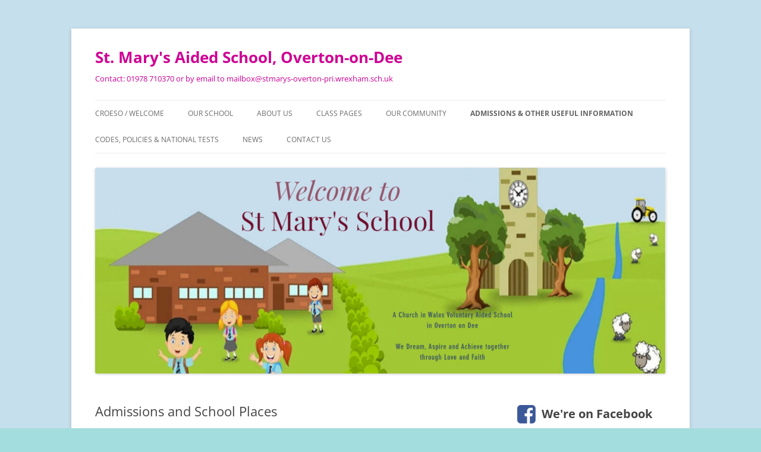

--- FILE ---
content_type: text/html; charset=UTF-8
request_url: https://stmarys-overton-pri.wrexham.sch.uk/nursery-places-september-2021/
body_size: 16546
content:
<!DOCTYPE html> <!--[if IE 7]><html class="ie ie7" lang="en-GB"> <![endif]--> <!--[if IE 8]><html class="ie ie8" lang="en-GB"> <![endif]--> <!--[if !(IE 7) | !(IE 8)  ]><!--><html lang="en-GB"> <!--<![endif]--><link rel="shortcut icon" href="https://stmarys-overton-pri.wrexham.sch.uk/wp-content/themes/childoftwentytwelve/favicon.ico" /><head><meta charset="UTF-8" /><meta name="viewport" content="width=device-width" /><!-- <link media="all" href="https://stmarys-overton-pri.wrexham.sch.uk/wp-content/cache/autoptimize/css/autoptimize_74a97587a0073e1800875cd3ae21f0d2.css" rel="stylesheet"> -->
<link rel="stylesheet" type="text/css" href="//stmarys-overton-pri.wrexham.sch.uk/wp-content/cache/wpfc-minified/6zcwr7mc/fqdis.css" media="all"/><title>Admissions and School Places - St. Mary&#039;s Aided School, Overton-on-Dee</title><link rel="profile" href="http://gmpg.org/xfn/11" /><link rel="pingback" href="https://stmarys-overton-pri.wrexham.sch.uk/xmlrpc.php" /> <!--[if lt IE 9]> <script src="https://stmarys-overton-pri.wrexham.sch.uk/wp-content/themes/twentytwelve/js/html5.js" type="text/javascript"></script> <![endif]--><meta name='robots' content='index, follow, max-image-preview:large, max-snippet:-1, max-video-preview:-1' /><link rel="canonical" href="https://stmarys-overton-pri.wrexham.sch.uk/nursery-places-september-2021/" /><meta property="og:locale" content="en_GB" /><meta property="og:type" content="article" /><meta property="og:title" content="Admissions and School Places - St. Mary&#039;s Aided School, Overton-on-Dee" /><meta property="og:description" content="When and how can I apply? If you would like your child to attend St Mary&#8217;s school in the academic year September 2025 &#8211; August 2026, please contact the school and local authority to find out if places are still available. For the academic year September 2026 &#8211; August 2027, please see the timetable and [&hellip;]" /><meta property="og:url" content="https://stmarys-overton-pri.wrexham.sch.uk/nursery-places-september-2021/" /><meta property="og:site_name" content="St. Mary&#039;s Aided School, Overton-on-Dee" /><meta property="article:publisher" content="https://www.facebook.com/stmarysCiWSchool/" /><meta property="article:modified_time" content="2025-10-17T11:04:10+00:00" /><meta property="og:image" content="https://stmarys-overton-pri.wrexham.sch.uk/wp-content/uploads/2024/01/Screenshot-3273.jpg" /><meta property="og:image:width" content="897" /><meta property="og:image:height" content="601" /><meta property="og:image:type" content="image/jpeg" /><meta name="twitter:card" content="summary_large_image" /><meta name="twitter:label1" content="Estimated reading time" /><meta name="twitter:data1" content="3 minutes" /> <script type="application/ld+json" class="yoast-schema-graph">{"@context":"https://schema.org","@graph":[{"@type":"WebPage","@id":"https://stmarys-overton-pri.wrexham.sch.uk/nursery-places-september-2021/","url":"https://stmarys-overton-pri.wrexham.sch.uk/nursery-places-september-2021/","name":"Admissions and School Places - St. Mary&#039;s Aided School, Overton-on-Dee","isPartOf":{"@id":"https://stmarys-overton-pri.wrexham.sch.uk/#website"},"primaryImageOfPage":{"@id":"https://stmarys-overton-pri.wrexham.sch.uk/nursery-places-september-2021/#primaryimage"},"image":{"@id":"https://stmarys-overton-pri.wrexham.sch.uk/nursery-places-september-2021/#primaryimage"},"thumbnailUrl":"https://stmarys-overton-pri.wrexham.sch.uk/wp-content/uploads/2024/01/Screenshot-3273.jpg","datePublished":"2021-01-18T13:43:39+00:00","dateModified":"2025-10-17T11:04:10+00:00","breadcrumb":{"@id":"https://stmarys-overton-pri.wrexham.sch.uk/nursery-places-september-2021/#breadcrumb"},"inLanguage":"en-GB","potentialAction":[{"@type":"ReadAction","target":["https://stmarys-overton-pri.wrexham.sch.uk/nursery-places-september-2021/"]}]},{"@type":"ImageObject","inLanguage":"en-GB","@id":"https://stmarys-overton-pri.wrexham.sch.uk/nursery-places-september-2021/#primaryimage","url":"https://stmarys-overton-pri.wrexham.sch.uk/wp-content/uploads/2024/01/Screenshot-3273.jpg","contentUrl":"https://stmarys-overton-pri.wrexham.sch.uk/wp-content/uploads/2024/01/Screenshot-3273.jpg","width":897,"height":601},{"@type":"BreadcrumbList","@id":"https://stmarys-overton-pri.wrexham.sch.uk/nursery-places-september-2021/#breadcrumb","itemListElement":[{"@type":"ListItem","position":1,"name":"Home","item":"https://stmarys-overton-pri.wrexham.sch.uk/"},{"@type":"ListItem","position":2,"name":"Admissions and School Places"}]},{"@type":"WebSite","@id":"https://stmarys-overton-pri.wrexham.sch.uk/#website","url":"https://stmarys-overton-pri.wrexham.sch.uk/","name":"St. Mary's Aided School, Overton-on-Dee","description":"Contact: 01978 710370 or by email to mailbox@stmarys-overton-pri.wrexham.sch.uk","publisher":{"@id":"https://stmarys-overton-pri.wrexham.sch.uk/#organization"},"potentialAction":[{"@type":"SearchAction","target":{"@type":"EntryPoint","urlTemplate":"https://stmarys-overton-pri.wrexham.sch.uk/?s={search_term_string}"},"query-input":{"@type":"PropertyValueSpecification","valueRequired":true,"valueName":"search_term_string"}}],"inLanguage":"en-GB"},{"@type":"Organization","@id":"https://stmarys-overton-pri.wrexham.sch.uk/#organization","name":"St. Mary's Aided School, Overton-on-Dee","url":"https://stmarys-overton-pri.wrexham.sch.uk/","logo":{"@type":"ImageObject","inLanguage":"en-GB","@id":"https://stmarys-overton-pri.wrexham.sch.uk/#/schema/logo/image/","url":"https://stmarys-overton-pri.wrexham.sch.uk/wp-content/uploads/2023/10/logo.jpg","contentUrl":"https://stmarys-overton-pri.wrexham.sch.uk/wp-content/uploads/2023/10/logo.jpg","width":545,"height":545,"caption":"St. Mary's Aided School, Overton-on-Dee"},"image":{"@id":"https://stmarys-overton-pri.wrexham.sch.uk/#/schema/logo/image/"},"sameAs":["https://www.facebook.com/stmarysCiWSchool/"]}]}</script> <link rel='dns-prefetch' href='//maxcdn.bootstrapcdn.com' /><link rel="alternate" type="application/rss+xml" title="St. Mary&#039;s Aided School, Overton-on-Dee &raquo; Feed" href="https://stmarys-overton-pri.wrexham.sch.uk/feed/" /><link rel="alternate" title="oEmbed (JSON)" type="application/json+oembed" href="https://stmarys-overton-pri.wrexham.sch.uk/wp-json/oembed/1.0/embed?url=https%3A%2F%2Fstmarys-overton-pri.wrexham.sch.uk%2Fnursery-places-september-2021%2F" /><link rel="alternate" title="oEmbed (XML)" type="text/xml+oembed" href="https://stmarys-overton-pri.wrexham.sch.uk/wp-json/oembed/1.0/embed?url=https%3A%2F%2Fstmarys-overton-pri.wrexham.sch.uk%2Fnursery-places-september-2021%2F&#038;format=xml" /><style id='core-block-supports-inline-css' type='text/css'>.wp-container-core-buttons-is-layout-16018d1d{justify-content:center;}.wp-container-core-columns-is-layout-9d6595d7{flex-wrap:nowrap;}
/*# sourceURL=core-block-supports-inline-css */</style><link rel='stylesheet' id='sb-font-awesome-css' href='https://maxcdn.bootstrapcdn.com/font-awesome/4.7.0/css/font-awesome.min.css?ver=6.9' type='text/css' media='all' /> <script src='//stmarys-overton-pri.wrexham.sch.uk/wp-content/cache/wpfc-minified/118hm7ps/dr2yr.js' type="text/javascript"></script>
<!-- <script type="text/javascript" src="https://stmarys-overton-pri.wrexham.sch.uk/wp-includes/js/dist/vendor/react.min.js?ver=18.3.1.1" id="react-js"></script> --> <!-- <script type="text/javascript" src="https://stmarys-overton-pri.wrexham.sch.uk/wp-includes/js/dist/vendor/react-jsx-runtime.min.js?ver=18.3.1" id="react-jsx-runtime-js"></script> --> <!-- <script type="text/javascript" src="https://stmarys-overton-pri.wrexham.sch.uk/wp-includes/js/dist/autop.min.js?ver=9fb50649848277dd318d" id="wp-autop-js"></script> --> <!-- <script type="text/javascript" src="https://stmarys-overton-pri.wrexham.sch.uk/wp-includes/js/dist/blob.min.js?ver=9113eed771d446f4a556" id="wp-blob-js"></script> --> <!-- <script type="text/javascript" src="https://stmarys-overton-pri.wrexham.sch.uk/wp-includes/js/dist/block-serialization-default-parser.min.js?ver=14d44daebf663d05d330" id="wp-block-serialization-default-parser-js"></script> --> <!-- <script type="text/javascript" src="https://stmarys-overton-pri.wrexham.sch.uk/wp-includes/js/dist/hooks.min.js?ver=dd5603f07f9220ed27f1" id="wp-hooks-js"></script> --> <!-- <script type="text/javascript" src="https://stmarys-overton-pri.wrexham.sch.uk/wp-includes/js/dist/deprecated.min.js?ver=e1f84915c5e8ae38964c" id="wp-deprecated-js"></script> --> <!-- <script type="text/javascript" src="https://stmarys-overton-pri.wrexham.sch.uk/wp-includes/js/dist/dom.min.js?ver=26edef3be6483da3de2e" id="wp-dom-js"></script> --> <!-- <script type="text/javascript" src="https://stmarys-overton-pri.wrexham.sch.uk/wp-includes/js/dist/vendor/react-dom.min.js?ver=18.3.1.1" id="react-dom-js"></script> --> <!-- <script type="text/javascript" src="https://stmarys-overton-pri.wrexham.sch.uk/wp-includes/js/dist/escape-html.min.js?ver=6561a406d2d232a6fbd2" id="wp-escape-html-js"></script> --> <!-- <script type="text/javascript" src="https://stmarys-overton-pri.wrexham.sch.uk/wp-includes/js/dist/element.min.js?ver=6a582b0c827fa25df3dd" id="wp-element-js"></script> --> <!-- <script type="text/javascript" src="https://stmarys-overton-pri.wrexham.sch.uk/wp-includes/js/dist/is-shallow-equal.min.js?ver=e0f9f1d78d83f5196979" id="wp-is-shallow-equal-js"></script> --> <!-- <script type="text/javascript" src="https://stmarys-overton-pri.wrexham.sch.uk/wp-includes/js/dist/i18n.min.js?ver=c26c3dc7bed366793375" id="wp-i18n-js"></script> --> <script type="text/javascript" id="wp-i18n-js-after">wp.i18n.setLocaleData( { 'text direction\u0004ltr': [ 'ltr' ] } );
//# sourceURL=wp-i18n-js-after</script> <script type="text/javascript" id="wp-keycodes-js-translations">( function( domain, translations ) {
	var localeData = translations.locale_data[ domain ] || translations.locale_data.messages;
	localeData[""].domain = domain;
	wp.i18n.setLocaleData( localeData, domain );
} )( "default", {"translation-revision-date":"2025-12-15 12:18:56+0000","generator":"GlotPress\/4.0.3","domain":"messages","locale_data":{"messages":{"":{"domain":"messages","plural-forms":"nplurals=2; plural=n != 1;","lang":"en_GB"},"Tilde":["Tilde"],"Backtick":["Backtick"],"Period":["Period"],"Comma":["Comma"]}},"comment":{"reference":"wp-includes\/js\/dist\/keycodes.js"}} );
//# sourceURL=wp-keycodes-js-translations</script> <script src='//stmarys-overton-pri.wrexham.sch.uk/wp-content/cache/wpfc-minified/2qaj8221/e82p4.js' type="text/javascript"></script>
<!-- <script type="text/javascript" src="https://stmarys-overton-pri.wrexham.sch.uk/wp-includes/js/dist/keycodes.min.js?ver=34c8fb5e7a594a1c8037" id="wp-keycodes-js"></script> --> <!-- <script type="text/javascript" src="https://stmarys-overton-pri.wrexham.sch.uk/wp-includes/js/dist/priority-queue.min.js?ver=2d59d091223ee9a33838" id="wp-priority-queue-js"></script> --> <!-- <script type="text/javascript" src="https://stmarys-overton-pri.wrexham.sch.uk/wp-includes/js/dist/compose.min.js?ver=7a9b375d8c19cf9d3d9b" id="wp-compose-js"></script> --> <!-- <script type="text/javascript" src="https://stmarys-overton-pri.wrexham.sch.uk/wp-includes/js/dist/private-apis.min.js?ver=4f465748bda624774139" id="wp-private-apis-js"></script> --> <!-- <script type="text/javascript" src="https://stmarys-overton-pri.wrexham.sch.uk/wp-includes/js/dist/redux-routine.min.js?ver=8bb92d45458b29590f53" id="wp-redux-routine-js"></script> --> <!-- <script type="text/javascript" src="https://stmarys-overton-pri.wrexham.sch.uk/wp-includes/js/dist/data.min.js?ver=f940198280891b0b6318" id="wp-data-js"></script> --> <script type="text/javascript" id="wp-data-js-after">( function() {
	var userId = 0;
	var storageKey = "WP_DATA_USER_" + userId;
	wp.data
		.use( wp.data.plugins.persistence, { storageKey: storageKey } );
} )();
//# sourceURL=wp-data-js-after</script> <script src='//stmarys-overton-pri.wrexham.sch.uk/wp-content/cache/wpfc-minified/7jab7yda/e82p4.js' type="text/javascript"></script>
<!-- <script type="text/javascript" src="https://stmarys-overton-pri.wrexham.sch.uk/wp-includes/js/dist/html-entities.min.js?ver=e8b78b18a162491d5e5f" id="wp-html-entities-js"></script> --> <!-- <script type="text/javascript" src="https://stmarys-overton-pri.wrexham.sch.uk/wp-includes/js/dist/dom-ready.min.js?ver=f77871ff7694fffea381" id="wp-dom-ready-js"></script> --> <script type="text/javascript" id="wp-a11y-js-translations">( function( domain, translations ) {
	var localeData = translations.locale_data[ domain ] || translations.locale_data.messages;
	localeData[""].domain = domain;
	wp.i18n.setLocaleData( localeData, domain );
} )( "default", {"translation-revision-date":"2025-12-15 12:18:56+0000","generator":"GlotPress\/4.0.3","domain":"messages","locale_data":{"messages":{"":{"domain":"messages","plural-forms":"nplurals=2; plural=n != 1;","lang":"en_GB"},"Notifications":["Notifications"]}},"comment":{"reference":"wp-includes\/js\/dist\/a11y.js"}} );
//# sourceURL=wp-a11y-js-translations</script> <script src='//stmarys-overton-pri.wrexham.sch.uk/wp-content/cache/wpfc-minified/7xxu1qbs/e82p4.js' type="text/javascript"></script>
<!-- <script type="text/javascript" src="https://stmarys-overton-pri.wrexham.sch.uk/wp-includes/js/dist/a11y.min.js?ver=cb460b4676c94bd228ed" id="wp-a11y-js"></script> --> <script type="text/javascript" id="wp-rich-text-js-translations">( function( domain, translations ) {
	var localeData = translations.locale_data[ domain ] || translations.locale_data.messages;
	localeData[""].domain = domain;
	wp.i18n.setLocaleData( localeData, domain );
} )( "default", {"translation-revision-date":"2025-12-15 12:18:56+0000","generator":"GlotPress\/4.0.3","domain":"messages","locale_data":{"messages":{"":{"domain":"messages","plural-forms":"nplurals=2; plural=n != 1;","lang":"en_GB"},"%s applied.":["%s applied."],"%s removed.":["%s removed."]}},"comment":{"reference":"wp-includes\/js\/dist\/rich-text.js"}} );
//# sourceURL=wp-rich-text-js-translations</script> <script src='//stmarys-overton-pri.wrexham.sch.uk/wp-content/cache/wpfc-minified/g393456/e82p4.js' type="text/javascript"></script>
<!-- <script type="text/javascript" src="https://stmarys-overton-pri.wrexham.sch.uk/wp-includes/js/dist/rich-text.min.js?ver=5bdbb44f3039529e3645" id="wp-rich-text-js"></script> --> <!-- <script type="text/javascript" src="https://stmarys-overton-pri.wrexham.sch.uk/wp-includes/js/dist/shortcode.min.js?ver=0b3174183b858f2df320" id="wp-shortcode-js"></script> --> <!-- <script type="text/javascript" src="https://stmarys-overton-pri.wrexham.sch.uk/wp-includes/js/dist/warning.min.js?ver=d69bc18c456d01c11d5a" id="wp-warning-js"></script> --> <script type="text/javascript" id="wp-blocks-js-translations">( function( domain, translations ) {
	var localeData = translations.locale_data[ domain ] || translations.locale_data.messages;
	localeData[""].domain = domain;
	wp.i18n.setLocaleData( localeData, domain );
} )( "default", {"translation-revision-date":"2025-12-15 12:18:56+0000","generator":"GlotPress\/4.0.3","domain":"messages","locale_data":{"messages":{"":{"domain":"messages","plural-forms":"nplurals=2; plural=n != 1;","lang":"en_GB"},"%1$s Block. Row %2$d":["%1$s Block. Row %2$d"],"Design":["Design"],"%s Block":["%s Block"],"%1$s Block. %2$s":["%1$s Block. %2$s"],"%1$s Block. Column %2$d":["%1$s Block. Column %2$d"],"%1$s Block. Column %2$d. %3$s":["%1$s Block. Column %2$d. %3$s"],"%1$s Block. Row %2$d. %3$s":["%1$s Block. Row %2$d. %3$s"],"Reusable blocks":["Reusable blocks"],"Embeds":["Embeds"],"Text":["Text"],"Widgets":["Widgets"],"Theme":["Theme"],"Media":["Media"]}},"comment":{"reference":"wp-includes\/js\/dist\/blocks.js"}} );
//# sourceURL=wp-blocks-js-translations</script> <script src='//stmarys-overton-pri.wrexham.sch.uk/wp-content/cache/wpfc-minified/lnc9qfur/e82p4.js' type="text/javascript"></script>
<!-- <script type="text/javascript" src="https://stmarys-overton-pri.wrexham.sch.uk/wp-includes/js/dist/blocks.min.js?ver=de131db49fa830bc97da" id="wp-blocks-js"></script> --> <!-- <script type="text/javascript" src="https://stmarys-overton-pri.wrexham.sch.uk/wp-includes/js/jquery/jquery.min.js?ver=3.7.1" id="jquery-core-js"></script> --> <link rel="https://api.w.org/" href="https://stmarys-overton-pri.wrexham.sch.uk/wp-json/" /><link rel="alternate" title="JSON" type="application/json" href="https://stmarys-overton-pri.wrexham.sch.uk/wp-json/wp/v2/pages/6434" /><link rel="EditURI" type="application/rsd+xml" title="RSD" href="https://stmarys-overton-pri.wrexham.sch.uk/xmlrpc.php?rsd" /><meta name="generator" content="WordPress 6.9" /><link rel='shortlink' href='https://stmarys-overton-pri.wrexham.sch.uk/?p=6434' />  <script type="text/javascript">jQuery(function () {

		var mobileOnly = false;
		
		if (mobileOnly) {
			return;
		}

		jQuery.fn.getTitle = function () { // Copy the title of every IMG tag and add it to its parent A so that fancybox can show titles
			var arr = jQuery("a[data-fancybox]");jQuery.each(arr, function() {var title = jQuery(this).children("img").attr("title") || '';var figCaptionHtml = jQuery(this).next("figcaption").html() || '';var processedCaption = figCaptionHtml;if (figCaptionHtml.length && typeof DOMPurify === 'function') {processedCaption = DOMPurify.sanitize(figCaptionHtml, {USE_PROFILES: {html: true}});} else if (figCaptionHtml.length) {processedCaption = jQuery("<div>").text(figCaptionHtml).html();}var newTitle = title;if (processedCaption.length) {newTitle = title.length ? title + " " + processedCaption : processedCaption;}if (newTitle.length) {jQuery(this).attr("title", newTitle);}});		}

		// Supported file extensions

				var thumbnails = jQuery("a:has(img)").not(".nolightbox").not('.envira-gallery-link').not('.ngg-simplelightbox').filter(function () {
			return /\.(jpe?g|png|gif|mp4|webp|bmp|pdf)(\?[^/]*)*$/i.test(jQuery(this).attr('href'))
		});
		

		// Add data-type iframe for links that are not images or videos.
		var iframeLinks = jQuery('.fancyboxforwp').filter(function () {
			return !/\.(jpe?g|png|gif|mp4|webp|bmp|pdf)(\?[^/]*)*$/i.test(jQuery(this).attr('href'))
		}).filter(function () {
			return !/vimeo|youtube/i.test(jQuery(this).attr('href'))
		});
		iframeLinks.attr({"data-type": "iframe"}).getTitle();

				// Gallery All
		thumbnails.addClass("fancyboxforwp").attr("data-fancybox", "gallery").getTitle();
		iframeLinks.attr({"data-fancybox": "gallery"}).getTitle();

		// Gallery type NONE
		
		// Call fancybox and apply it on any link with a rel atribute that starts with "fancybox", with the options set on the admin panel
		jQuery("a.fancyboxforwp").fancyboxforwp({
			loop: false,
			smallBtn: false,
			zoomOpacity: "auto",
			animationEffect: "zoom",
			animationDuration: 500,
			transitionEffect: "slide",
			transitionDuration: "300",
			overlayShow: true,
			overlayOpacity: "0.8",
			titleShow: true,
			titlePosition: "inside",
			keyboard: true,
			showCloseButton: false,
			arrows: true,
			clickContent:false,
			clickSlide: "close",
			mobile: {
				clickContent: function (current, event) {
					return current.type === "image" ? "toggleControls" : false;
				},
				clickSlide: function (current, event) {
					return current.type === "image" ? "close" : "close";
				},
			},
			wheel: false,
			toolbar: true,
			preventCaptionOverlap: true,
			onInit: function() { },			onDeactivate
	: function() { },		beforeClose: function() { },			afterShow: function(instance) { jQuery( ".fancybox-image" ).on("click", function( ){ ( instance.isScaledDown() ) ? instance.scaleToActual() : instance.scaleToFit() }) },				afterClose: function() { },					caption : function( instance, item ) {var title = "";if("undefined" != typeof jQuery(this).context ){var title = jQuery(this).context.title;} else { var title = ("undefined" != typeof jQuery(this).attr("title")) ? jQuery(this).attr("title") : false;}var caption = jQuery(this).data('caption') || '';if ( item.type === 'image' && title.length ) {caption = (caption.length ? caption + '<br />' : '') + '<p class="caption-title">'+jQuery("<div>").text(title).html()+'</p>' ;}if (typeof DOMPurify === "function" && caption.length) { return DOMPurify.sanitize(caption, {USE_PROFILES: {html: true}}); } else { return jQuery("<div>").text(caption).html(); }},
		afterLoad : function( instance, current ) {var captionContent = current.opts.caption || '';var sanitizedCaptionString = '';if (typeof DOMPurify === 'function' && captionContent.length) {sanitizedCaptionString = DOMPurify.sanitize(captionContent, {USE_PROFILES: {html: true}});} else if (captionContent.length) { sanitizedCaptionString = jQuery("<div>").text(captionContent).html();}if (sanitizedCaptionString.length) { current.$content.append(jQuery('<div class=\"fancybox-custom-caption inside-caption\" style=\" position: absolute;left:0;right:0;color:#000;margin:0 auto;bottom:0;text-align:center;background-color:#FFFFFF \"></div>').html(sanitizedCaptionString)); }},
			})
		;

			})</script> <meta name="robots" content="noimageindex"> <script type="text/javascript">//
  function external_links_in_new_windows_loop() {
    if (!document.links) {
      document.links = document.getElementsByTagName('a');
    }
    var change_link = false;
    var force = '';
    var ignore = '';

    for (var t=0; t<document.links.length; t++) {
      var all_links = document.links[t];
      change_link = false;
      
      if(document.links[t].hasAttribute('onClick') == false) {
        // forced if the address starts with http (or also https), but does not link to the current domain
        if(all_links.href.search(/^http/) != -1 && all_links.href.search('stmarys-overton-pri.wrexham.sch.uk') == -1 && all_links.href.search(/^#/) == -1) {
          // console.log('Changed ' + all_links.href);
          change_link = true;
        }
          
        if(force != '' && all_links.href.search(force) != -1) {
          // forced
          // console.log('force ' + all_links.href);
          change_link = true;
        }
        
        if(ignore != '' && all_links.href.search(ignore) != -1) {
          // console.log('ignore ' + all_links.href);
          // ignored
          change_link = false;
        }

        if(change_link == true) {
          // console.log('Changed ' + all_links.href);
          document.links[t].setAttribute('onClick', 'javascript:window.open(\'' + all_links.href.replace(/'/g, '') + '\', \'_blank\', \'noopener\'); return false;');
          document.links[t].removeAttribute('target');
        }
      }
    }
  }
  
  // Load
  function external_links_in_new_windows_load(func)
  {  
    var oldonload = window.onload;
    if (typeof window.onload != 'function'){
      window.onload = func;
    } else {
      window.onload = function(){
        oldonload();
        func();
      }
    }
  }

  external_links_in_new_windows_load(external_links_in_new_windows_loop);
  //</script> <style type="text/css" id="custom-background-css">body.custom-background { background-color: #a4dddd; background-image: url("https://stmarys-overton-pri.wrexham.sch.uk/wp-content/uploads/2023/10/st-m-banner.jpg"); background-position: center top; background-size: cover; background-repeat: no-repeat; background-attachment: scroll; }</style><link rel="icon" href="https://stmarys-overton-pri.wrexham.sch.uk/wp-content/uploads/2023/10/cropped-logo-1-32x32.jpg" sizes="32x32" /><link rel="icon" href="https://stmarys-overton-pri.wrexham.sch.uk/wp-content/uploads/2023/10/cropped-logo-1-192x192.jpg" sizes="192x192" /><link rel="apple-touch-icon" href="https://stmarys-overton-pri.wrexham.sch.uk/wp-content/uploads/2023/10/cropped-logo-1-180x180.jpg" /><meta name="msapplication-TileImage" content="https://stmarys-overton-pri.wrexham.sch.uk/wp-content/uploads/2023/10/cropped-logo-1-270x270.jpg" /></head><body class="wp-singular page-template-default page page-id-6434 custom-background wp-embed-responsive wp-theme-twentytwelve wp-child-theme-childoftwentytwelve custom-font-enabled single-author"><div id="page" class="hfeed site"><header id="masthead" class="site-header" role="banner"><hgroup><h1 class="site-title"><a href="https://stmarys-overton-pri.wrexham.sch.uk/" title="St. Mary&#039;s Aided School, Overton-on-Dee" rel="home">St. Mary&#039;s Aided School, Overton-on-Dee</a></h1><h2 class="site-description">Contact: 01978 710370 or by email to mailbox@stmarys-overton-pri.wrexham.sch.uk</h2></hgroup><nav id="site-navigation" class="main-navigation" role="navigation"> <button class="menu-toggle">Menu</button> <a class="assistive-text" href="#content" title="Skip to content">Skip to content</a><div class="menu-new-main-menu-container"><ul id="menu-new-main-menu" class="nav-menu"><li id="menu-item-7779" class="menu-item menu-item-type-post_type menu-item-object-page menu-item-home menu-item-7779"><a href="https://stmarys-overton-pri.wrexham.sch.uk/">Croeso  /  Welcome</a></li><li id="menu-item-7985" class="menu-item menu-item-type-post_type menu-item-object-page menu-item-has-children menu-item-7985"><a href="https://stmarys-overton-pri.wrexham.sch.uk/our-school/">Our School</a><ul class="sub-menu"><li id="menu-item-7781" class="menu-item menu-item-type-post_type menu-item-object-page menu-item-7781"><a href="https://stmarys-overton-pri.wrexham.sch.uk/our-christian-ethos/">Our Christian Ethos</a></li><li id="menu-item-7780" class="menu-item menu-item-type-post_type menu-item-object-page menu-item-7780"><a href="https://stmarys-overton-pri.wrexham.sch.uk/our-curriculum-vision-and-values-at-st-marys-school/">Our Curriculum Vision and Values</a></li></ul></li><li id="menu-item-7782" class="menu-item menu-item-type-post_type menu-item-object-page menu-item-has-children menu-item-7782"><a href="https://stmarys-overton-pri.wrexham.sch.uk/about-us/">About Us</a><ul class="sub-menu"><li id="menu-item-9036" class="menu-item menu-item-type-post_type menu-item-object-page menu-item-9036"><a href="https://stmarys-overton-pri.wrexham.sch.uk/school-development-plan/">School Development Plan 2025/26</a></li><li id="menu-item-7828" class="menu-item menu-item-type-post_type menu-item-object-page menu-item-7828"><a href="https://stmarys-overton-pri.wrexham.sch.uk/pupil-deprivation-grant-pdg/">Welsh Government Grant Funding</a></li><li id="menu-item-7788" class="menu-item menu-item-type-post_type menu-item-object-page menu-item-has-children menu-item-7788"><a href="https://stmarys-overton-pri.wrexham.sch.uk/about-us/pupil-committees-and-criw-cymraeg/">Pupil Voice &#038; Sports Stars</a><ul class="sub-menu"><li id="menu-item-10400" class="menu-item menu-item-type-post_type menu-item-object-page menu-item-10400"><a href="https://stmarys-overton-pri.wrexham.sch.uk/christian-ethos-council/">Christian Ethos Council</a></li><li id="menu-item-7792" class="menu-item menu-item-type-post_type menu-item-object-page menu-item-7792"><a href="https://stmarys-overton-pri.wrexham.sch.uk/about-us/pupil-committees-and-criw-cymraeg/criw-cymraeg/">Criw Cymraeg</a></li><li id="menu-item-7790" class="menu-item menu-item-type-post_type menu-item-object-page menu-item-7790"><a href="https://stmarys-overton-pri.wrexham.sch.uk/about-us/pupil-committees-and-criw-cymraeg/eco-council/">Eco Council</a></li><li id="menu-item-7789" class="menu-item menu-item-type-post_type menu-item-object-page menu-item-7789"><a href="https://stmarys-overton-pri.wrexham.sch.uk/about-us/pupil-committees-and-criw-cymraeg/school-council/">Student Council</a></li><li id="menu-item-7791" class="menu-item menu-item-type-post_type menu-item-object-page menu-item-7791"><a href="https://stmarys-overton-pri.wrexham.sch.uk/about-us/pupil-committees-and-criw-cymraeg/wellbeing-council/">Wellbeing Committee</a></li><li id="menu-item-8903" class="menu-item menu-item-type-post_type menu-item-object-page menu-item-8903"><a href="https://stmarys-overton-pri.wrexham.sch.uk/sports-stars/">Sports Stars</a></li></ul></li><li id="menu-item-8839" class="menu-item menu-item-type-post_type menu-item-object-page menu-item-has-children menu-item-8839"><a href="https://stmarys-overton-pri.wrexham.sch.uk/meet-the-staff-s2024/">Our Staff</a><ul class="sub-menu"><li id="menu-item-8751" class="menu-item menu-item-type-post_type menu-item-object-page menu-item-8751"><a href="https://stmarys-overton-pri.wrexham.sch.uk/about-us/vacancies/">Vacancies</a></li></ul></li><li id="menu-item-7812" class="menu-item menu-item-type-post_type menu-item-object-page menu-item-has-children menu-item-7812"><a href="https://stmarys-overton-pri.wrexham.sch.uk/about-us/governors/">Governing Body</a><ul class="sub-menu"><li id="menu-item-9909" class="menu-item menu-item-type-post_type menu-item-object-page menu-item-has-children menu-item-9909"><a href="https://stmarys-overton-pri.wrexham.sch.uk/about-us/governors/who-we-are/">Who we are</a><ul class="sub-menu"><li id="menu-item-10160" class="menu-item menu-item-type-post_type menu-item-object-page menu-item-has-children menu-item-10160"><a href="https://stmarys-overton-pri.wrexham.sch.uk/about-us/governors/who-we-are/this-months/">Spotlight on…</a><ul class="sub-menu"><li id="menu-item-10172" class="menu-item menu-item-type-post_type menu-item-object-page menu-item-10172"><a href="https://stmarys-overton-pri.wrexham.sch.uk/previous-spotlights/">Previous Spotlights</a></li></ul></li></ul></li><li id="menu-item-9914" class="menu-item menu-item-type-post_type menu-item-object-page menu-item-has-children menu-item-9914"><a href="https://stmarys-overton-pri.wrexham.sch.uk/about-us/governors/what-we-do/">What we do</a><ul class="sub-menu"><li id="menu-item-9981" class="menu-item menu-item-type-post_type menu-item-object-page menu-item-9981"><a href="https://stmarys-overton-pri.wrexham.sch.uk/about-us/governors/what-we-do/full-governing-body-meeting-autumn-2024/">Full Governing Body Meeting Autumn 2025</a></li><li id="menu-item-9984" class="menu-item menu-item-type-post_type menu-item-object-page menu-item-9984"><a href="https://stmarys-overton-pri.wrexham.sch.uk/about-us/governors/what-we-do/full-governing-body-meeting-spring-2025/">Full Governing Body Meeting Spring 2025</a></li><li id="menu-item-9987" class="menu-item menu-item-type-post_type menu-item-object-page menu-item-9987"><a href="https://stmarys-overton-pri.wrexham.sch.uk/about-us/governors/what-we-do/full-governing-body-meeting-summer-2025/">Full Governing Body Meeting Summer 2025</a></li></ul></li></ul></li><li id="menu-item-7815" class="menu-item menu-item-type-post_type menu-item-object-page menu-item-7815"><a href="https://stmarys-overton-pri.wrexham.sch.uk/community/pta/">Parent Teacher Association</a></li><li id="menu-item-7786" class="menu-item menu-item-type-post_type menu-item-object-page menu-item-7786"><a href="https://stmarys-overton-pri.wrexham.sch.uk/about-us/prospectus/">Awards</a></li></ul></li><li id="menu-item-8853" class="menu-item menu-item-type-post_type menu-item-object-page menu-item-has-children menu-item-8853"><a href="https://stmarys-overton-pri.wrexham.sch.uk/class-pages-september-2024/">Class Pages</a><ul class="sub-menu"><li id="menu-item-8850" class="menu-item menu-item-type-post_type menu-item-object-page menu-item-has-children menu-item-8850"><a href="https://stmarys-overton-pri.wrexham.sch.uk/llyn-bach/">Llyn Bach</a><ul class="sub-menu"><li id="menu-item-10201" class="menu-item menu-item-type-post_type menu-item-object-page menu-item-10201"><a href="https://stmarys-overton-pri.wrexham.sch.uk/llyn-bach/autumn-2025-in-llyn-bach/">Autumn 2025 in Llyn Bach</a></li><li id="menu-item-8987" class="menu-item menu-item-type-post_type menu-item-object-page menu-item-8987"><a href="https://stmarys-overton-pri.wrexham.sch.uk/llyn-bach/autumn-2024-in-llyn-bach/">Autumn 2024 in Llyn Bach</a></li><li id="menu-item-9374" class="menu-item menu-item-type-post_type menu-item-object-page menu-item-9374"><a href="https://stmarys-overton-pri.wrexham.sch.uk/llyn-bach/spring-term-2025-in-llyn-bach/">Spring 2025 in Llyn Bach</a></li><li id="menu-item-9848" class="menu-item menu-item-type-post_type menu-item-object-page menu-item-9848"><a href="https://stmarys-overton-pri.wrexham.sch.uk/llyn-bach/summer-2025-in-llyn-bach/">Summer 2025 in Llyn Bach</a></li></ul></li><li id="menu-item-8847" class="menu-item menu-item-type-post_type menu-item-object-page menu-item-has-children menu-item-8847"><a href="https://stmarys-overton-pri.wrexham.sch.uk/llyn-elsi/">Llyn Elsi</a><ul class="sub-menu"><li id="menu-item-10200" class="menu-item menu-item-type-post_type menu-item-object-page menu-item-10200"><a href="https://stmarys-overton-pri.wrexham.sch.uk/llyn-elsi/autumn-2025-in-llyn-elsi/">Autumn 2025 in Llyn Elsi</a></li><li id="menu-item-8984" class="menu-item menu-item-type-post_type menu-item-object-page menu-item-8984"><a href="https://stmarys-overton-pri.wrexham.sch.uk/llyn-elsi/autumn-2024-in-llyn-elsi/">Autumn 2024 in Llyn Elsi</a></li><li id="menu-item-9373" class="menu-item menu-item-type-post_type menu-item-object-page menu-item-9373"><a href="https://stmarys-overton-pri.wrexham.sch.uk/llyn-elsi/spring-term-2025-in-llyn-elsi/">Spring 2025 in Llyn Elsi</a></li><li id="menu-item-9847" class="menu-item menu-item-type-post_type menu-item-object-page menu-item-9847"><a href="https://stmarys-overton-pri.wrexham.sch.uk/llyn-elsi/summer-2025-in-llyn-elsi/">Summer 2025 in Llyn Elsi</a></li></ul></li><li id="menu-item-8849" class="menu-item menu-item-type-post_type menu-item-object-page menu-item-has-children menu-item-8849"><a href="https://stmarys-overton-pri.wrexham.sch.uk/llyn-brenig/">Llyn Brenig</a><ul class="sub-menu"><li id="menu-item-10199" class="menu-item menu-item-type-post_type menu-item-object-page menu-item-10199"><a href="https://stmarys-overton-pri.wrexham.sch.uk/llyn-brenig/autumn-2025-in-llyn-brenig/">Autumn 2025 in Llyn Brenig</a></li><li id="menu-item-8986" class="menu-item menu-item-type-post_type menu-item-object-page menu-item-8986"><a href="https://stmarys-overton-pri.wrexham.sch.uk/llyn-brenig/autumn-term-in-llyn-brenig/">Autumn 2024 in Llyn Brenig</a></li><li id="menu-item-9372" class="menu-item menu-item-type-post_type menu-item-object-page menu-item-9372"><a href="https://stmarys-overton-pri.wrexham.sch.uk/llyn-brenig/spring-term-2025-in-llyn-brenig/">Spring 2025 in Llyn Brenig</a></li><li id="menu-item-9846" class="menu-item menu-item-type-post_type menu-item-object-page menu-item-9846"><a href="https://stmarys-overton-pri.wrexham.sch.uk/llyn-brenig/summer-2025-in-llyn-brenig/">Summer 2025 in Llyn Brenig</a></li></ul></li><li id="menu-item-8851" class="menu-item menu-item-type-post_type menu-item-object-page menu-item-has-children menu-item-8851"><a href="https://stmarys-overton-pri.wrexham.sch.uk/llyn-alwen/">Llyn Alwen</a><ul class="sub-menu"><li id="menu-item-10198" class="menu-item menu-item-type-post_type menu-item-object-page menu-item-10198"><a href="https://stmarys-overton-pri.wrexham.sch.uk/llyn-alwen/autumn-2025-in-llyn-alwen/">Autumn 2025 in Llyn Alwen</a></li><li id="menu-item-8962" class="menu-item menu-item-type-post_type menu-item-object-page menu-item-8962"><a href="https://stmarys-overton-pri.wrexham.sch.uk/llyn-alwen/autumn-2024-in-llyn-alwen/">Autumn 2024 in Llyn Alwen</a></li><li id="menu-item-9371" class="menu-item menu-item-type-post_type menu-item-object-page menu-item-9371"><a href="https://stmarys-overton-pri.wrexham.sch.uk/llyn-alwen/spring-term-2025-in-llyn-alwen/">Spring 2025 in Llyn Alwen</a></li><li id="menu-item-9845" class="menu-item menu-item-type-post_type menu-item-object-page menu-item-9845"><a href="https://stmarys-overton-pri.wrexham.sch.uk/llyn-alwen/summer-2025-in-llyn-alwen/">Summer 2025 in Llyn Alwen</a></li></ul></li><li id="menu-item-8846" class="menu-item menu-item-type-post_type menu-item-object-page menu-item-has-children menu-item-8846"><a href="https://stmarys-overton-pri.wrexham.sch.uk/llyn-ogwen/">Llyn Ogwen</a><ul class="sub-menu"><li id="menu-item-10197" class="menu-item menu-item-type-post_type menu-item-object-page menu-item-10197"><a href="https://stmarys-overton-pri.wrexham.sch.uk/llyn-ogwen/autumn-2025-in-llyn-ogwen/">Autumn 2025 in Llyn Ogwen</a></li><li id="menu-item-8983" class="menu-item menu-item-type-post_type menu-item-object-page menu-item-8983"><a href="https://stmarys-overton-pri.wrexham.sch.uk/llyn-ogwen/autumn-2024-in-llyn-ogwen/">Autumn 2024 in Llyn Ogwen</a></li><li id="menu-item-9370" class="menu-item menu-item-type-post_type menu-item-object-page menu-item-9370"><a href="https://stmarys-overton-pri.wrexham.sch.uk/llyn-ogwen/spring-term-2025-in-llyn-ogwen/">Spring 2025 in Llyn Ogwen</a></li><li id="menu-item-9844" class="menu-item menu-item-type-post_type menu-item-object-page menu-item-9844"><a href="https://stmarys-overton-pri.wrexham.sch.uk/llyn-ogwen/summer-2025-in-llyn-ogwen/">Summer 2025 in Llyn Ogwen</a></li></ul></li><li id="menu-item-8848" class="menu-item menu-item-type-post_type menu-item-object-page menu-item-has-children menu-item-8848"><a href="https://stmarys-overton-pri.wrexham.sch.uk/llyn-cau/">Llyn Cau</a><ul class="sub-menu"><li id="menu-item-10196" class="menu-item menu-item-type-post_type menu-item-object-page menu-item-10196"><a href="https://stmarys-overton-pri.wrexham.sch.uk/llyn-cau/autumn-2025-in-llyn-cau/">Autumn 2025 in Llyn Cau</a></li><li id="menu-item-8985" class="menu-item menu-item-type-post_type menu-item-object-page menu-item-8985"><a href="https://stmarys-overton-pri.wrexham.sch.uk/llyn-cau/autumn-2024-in-llyn-cau/">Autumn 2024 in Llyn Cau</a></li><li id="menu-item-9375" class="menu-item menu-item-type-post_type menu-item-object-page menu-item-9375"><a href="https://stmarys-overton-pri.wrexham.sch.uk/llyn-cau/spring-term-2025-in-llyn-cau/">Spring 2025 in Llyn Cau</a></li><li id="menu-item-9843" class="menu-item menu-item-type-post_type menu-item-object-page menu-item-9843"><a href="https://stmarys-overton-pri.wrexham.sch.uk/llyn-cau/summer-2025-in-llyn-cau/">Summer 2025 in Llyn Cau</a></li></ul></li><li id="menu-item-8852" class="menu-item menu-item-type-post_type menu-item-object-page menu-item-has-children menu-item-8852"><a href="https://stmarys-overton-pri.wrexham.sch.uk/llyn-tegid/">Llyn Tegid</a><ul class="sub-menu"><li id="menu-item-10195" class="menu-item menu-item-type-post_type menu-item-object-page menu-item-10195"><a href="https://stmarys-overton-pri.wrexham.sch.uk/llyn-tegid/autumn-2025-in-llyn-tegid/">Autumn 2025 in Llyn Tegid</a></li><li id="menu-item-8988" class="menu-item menu-item-type-post_type menu-item-object-page menu-item-8988"><a href="https://stmarys-overton-pri.wrexham.sch.uk/llyn-tegid/autumn-2024-in-llyn-tegid/">Autumn 2024 in Llyn Tegid</a></li><li id="menu-item-9369" class="menu-item menu-item-type-post_type menu-item-object-page menu-item-9369"><a href="https://stmarys-overton-pri.wrexham.sch.uk/llyn-tegid/spring-term-2025-in-llyn-tegid/">Spring 2025 in Llyn Tegid</a></li><li id="menu-item-9842" class="menu-item menu-item-type-post_type menu-item-object-page menu-item-9842"><a href="https://stmarys-overton-pri.wrexham.sch.uk/llyn-tegid/summer-2025-in-llyn-tegid/">Summer 2025 in Llyn Tegid</a></li></ul></li></ul></li><li id="menu-item-7784" class="menu-item menu-item-type-post_type menu-item-object-page menu-item-has-children menu-item-7784"><a href="https://stmarys-overton-pri.wrexham.sch.uk/community/">Our Community</a><ul class="sub-menu"><li id="menu-item-7814" class="menu-item menu-item-type-post_type menu-item-object-page menu-item-7814"><a href="https://stmarys-overton-pri.wrexham.sch.uk/community/overton-playcentre/">Overton Playcentre</a></li><li id="menu-item-7816" class="menu-item menu-item-type-post_type menu-item-object-page menu-item-7816"><a href="https://stmarys-overton-pri.wrexham.sch.uk/community/church/">Diocese</a></li></ul></li><li id="menu-item-7817" class="menu-item menu-item-type-post_type menu-item-object-page current-menu-ancestor current-menu-parent current_page_parent current_page_ancestor menu-item-has-children menu-item-7817"><a href="https://stmarys-overton-pri.wrexham.sch.uk/parents/">Admissions &#038; Other Useful Information</a><ul class="sub-menu"><li id="menu-item-7824" class="menu-item menu-item-type-post_type menu-item-object-page current-menu-item page_item page-item-6434 current_page_item menu-item-7824"><a href="https://stmarys-overton-pri.wrexham.sch.uk/nursery-places-september-2021/" aria-current="page">Admissions and School Places</a></li><li id="menu-item-8817" class="menu-item menu-item-type-post_type menu-item-object-page menu-item-has-children menu-item-8817"><a href="https://stmarys-overton-pri.wrexham.sch.uk/term-dates/">Term Dates</a><ul class="sub-menu"><li id="menu-item-8741" class="menu-item menu-item-type-post_type menu-item-object-page menu-item-8741"><a href="https://stmarys-overton-pri.wrexham.sch.uk/parents/calendar-2/">What’s planned this term?</a></li></ul></li><li id="menu-item-7826" class="menu-item menu-item-type-post_type menu-item-object-page menu-item-7826"><a href="https://stmarys-overton-pri.wrexham.sch.uk/school-meals/">School Meals</a></li><li id="menu-item-7820" class="menu-item menu-item-type-post_type menu-item-object-page menu-item-7820"><a href="https://stmarys-overton-pri.wrexham.sch.uk/parents/uniform/">School Uniform</a></li><li id="menu-item-7970" class="menu-item menu-item-type-post_type menu-item-object-page menu-item-has-children menu-item-7970"><a href="https://stmarys-overton-pri.wrexham.sch.uk/forest-school-overview/">Forest School</a><ul class="sub-menu"><li id="menu-item-7809" class="menu-item menu-item-type-post_type menu-item-object-page menu-item-7809"><a href="https://stmarys-overton-pri.wrexham.sch.uk/class-pages/forest-school-foundation-phase/">Forest School Provision for Younger Pupils</a></li><li id="menu-item-7810" class="menu-item menu-item-type-post_type menu-item-object-page menu-item-7810"><a href="https://stmarys-overton-pri.wrexham.sch.uk/about-us/forest-council/introducing-forest-school-provision/">Forest School Provision for Older Pupils</a></li><li id="menu-item-7794" class="menu-item menu-item-type-post_type menu-item-object-page menu-item-7794"><a href="https://stmarys-overton-pri.wrexham.sch.uk/about-us/forest-council/forest-school-documents/">Forest School Documents</a></li></ul></li><li id="menu-item-7819" class="menu-item menu-item-type-post_type menu-item-object-page menu-item-7819"><a href="https://stmarys-overton-pri.wrexham.sch.uk/parents/beforeafter-clubs/">Out of Hours Club</a></li><li id="menu-item-7821" class="menu-item menu-item-type-post_type menu-item-object-page menu-item-7821"><a href="https://stmarys-overton-pri.wrexham.sch.uk/parents/holiday-form/">Holidays during term time</a></li><li id="menu-item-7829" class="menu-item menu-item-type-post_type menu-item-object-page menu-item-7829"><a href="https://stmarys-overton-pri.wrexham.sch.uk/links/">Links</a></li></ul></li><li id="menu-item-7927" class="menu-item menu-item-type-post_type menu-item-object-page menu-item-has-children menu-item-7927"><a href="https://stmarys-overton-pri.wrexham.sch.uk/additional-information/">Codes, Policies &amp; National Tests</a><ul class="sub-menu"><li id="menu-item-7822" class="menu-item menu-item-type-post_type menu-item-object-page menu-item-7822"><a href="https://stmarys-overton-pri.wrexham.sch.uk/parents/additional-learning-needs-transformation/">Additional Learning Needs (ALN) Code 2021</a></li><li id="menu-item-7823" class="menu-item menu-item-type-post_type menu-item-object-page menu-item-7823"><a href="https://stmarys-overton-pri.wrexham.sch.uk/parents/healthy-school-update/">Healthy School and development of Relationships and Sexuality Education (RSE) scheme of work</a></li><li id="menu-item-7827" class="menu-item menu-item-type-post_type menu-item-object-page menu-item-7827"><a href="https://stmarys-overton-pri.wrexham.sch.uk/parents/policies/">Policies</a></li><li id="menu-item-7830" class="menu-item menu-item-type-post_type menu-item-object-page menu-item-7830"><a href="https://stmarys-overton-pri.wrexham.sch.uk/parents/national-reading-and-numeracy-tests/">National Reading and Numeracy Tests</a></li></ul></li><li id="menu-item-7825" class="menu-item menu-item-type-post_type menu-item-object-page menu-item-7825"><a href="https://stmarys-overton-pri.wrexham.sch.uk/news/">News</a></li><li id="menu-item-7785" class="menu-item menu-item-type-post_type menu-item-object-page menu-item-7785"><a href="https://stmarys-overton-pri.wrexham.sch.uk/about-us/contact-us/">Contact Us</a></li></ul></div></nav> <a href="https://stmarys-overton-pri.wrexham.sch.uk/"><img src="https://stmarys-overton-pri.wrexham.sch.uk/wp-content/uploads/2023/10/school-homepage.jpg" class="header-image" width="1200" height="433" alt="" /></a></header><div id="main" class="wrapper"><div id="primary" class="site-content"><div id="content" role="main"><article id="post-6434" class="post-6434 page type-page status-publish hentry"><header class="entry-header"><h1 class="entry-title">Admissions and School Places</h1></header><div class="entry-content"><div class="wp-block-columns is-layout-flex wp-container-core-columns-is-layout-9d6595d7 wp-block-columns-is-layout-flex"><div class="wp-block-column is-layout-flow wp-block-column-is-layout-flow"><div class="wp-block-columns is-layout-flex wp-container-core-columns-is-layout-9d6595d7 wp-block-columns-is-layout-flex"><div class="wp-block-column is-layout-flow wp-block-column-is-layout-flow"><div class="wp-block-cover is-light" style="min-height:188px;aspect-ratio:unset;"><img fetchpriority="high" decoding="async" width="897" height="601" class="wp-block-cover__image-background wp-image-7933" alt="" src="https://stmarys-overton-pri.wrexham.sch.uk/wp-content/uploads/2024/01/Screenshot-3273.jpg" data-object-fit="cover" srcset="https://stmarys-overton-pri.wrexham.sch.uk/wp-content/uploads/2024/01/Screenshot-3273.jpg 897w, https://stmarys-overton-pri.wrexham.sch.uk/wp-content/uploads/2024/01/Screenshot-3273-300x201.jpg 300w, https://stmarys-overton-pri.wrexham.sch.uk/wp-content/uploads/2024/01/Screenshot-3273-600x402.jpg 600w, https://stmarys-overton-pri.wrexham.sch.uk/wp-content/uploads/2024/01/Screenshot-3273-150x101.jpg 150w, https://stmarys-overton-pri.wrexham.sch.uk/wp-content/uploads/2024/01/Screenshot-3273-768x515.jpg 768w, https://stmarys-overton-pri.wrexham.sch.uk/wp-content/uploads/2024/01/Screenshot-3273-624x418.jpg 624w" sizes="(max-width: 897px) 100vw, 897px" /><span aria-hidden="true" class="wp-block-cover__background has-white-background-color has-background-dim-20 has-background-dim"></span><div class="wp-block-cover__inner-container is-layout-constrained wp-block-cover-is-layout-constrained"><div class="wp-block-buttons is-content-justification-center is-layout-flex wp-container-core-buttons-is-layout-16018d1d wp-block-buttons-is-layout-flex"><div class="wp-block-button has-custom-width wp-block-button__width-100 is-style-outline is-style-outline--1"><a class="wp-block-button__link has-blue-color has-white-background-color has-text-color has-background has-link-color has-small-font-size has-custom-font-size wp-element-button" href="https://acrobat.adobe.com/id/urn:aaid:sc:EU:496d1213-fd3f-473d-aaf9-5f12d3155e3e">Admissions Policy</a></div></div></div></div></div><div class="wp-block-column is-layout-flow wp-block-column-is-layout-flow"><div class="wp-block-cover is-light" style="min-height:187px;aspect-ratio:unset;"><img decoding="async" width="415" height="574" class="wp-block-cover__image-background wp-image-7716" alt="" src="https://stmarys-overton-pri.wrexham.sch.uk/wp-content/uploads/2023/12/Screenshot-3253.png" data-object-fit="cover" srcset="https://stmarys-overton-pri.wrexham.sch.uk/wp-content/uploads/2023/12/Screenshot-3253.png 415w, https://stmarys-overton-pri.wrexham.sch.uk/wp-content/uploads/2023/12/Screenshot-3253-217x300.png 217w, https://stmarys-overton-pri.wrexham.sch.uk/wp-content/uploads/2023/12/Screenshot-3253-108x150.png 108w" sizes="(max-width: 415px) 100vw, 415px" /><span aria-hidden="true" class="wp-block-cover__background has-background-dim-10 has-background-dim"></span><div class="wp-block-cover__inner-container is-layout-constrained wp-block-cover-is-layout-constrained"><div class="wp-block-buttons is-layout-flex wp-block-buttons-is-layout-flex"><div class="wp-block-button has-custom-width wp-block-button__width-100 is-style-outline is-style-outline--2"><a class="wp-block-button__link has-blue-color has-white-background-color has-text-color has-background has-link-color has-small-font-size has-custom-font-size wp-element-button" href="https://acrobat.adobe.com/id/urn:aaid:sc:EU:95ee4390-e2b7-452d-8025-c62dc182676e">Our Prospectus </a></div></div></div></div></div><div class="wp-block-column is-layout-flow wp-block-column-is-layout-flow"><div class="wp-block-cover" style="min-height:186px;aspect-ratio:unset;"><img decoding="async" width="600" height="404" class="wp-block-cover__image-background wp-image-7902" alt="" src="https://stmarys-overton-pri.wrexham.sch.uk/wp-content/uploads/2024/01/Screenshot-3264-600x404.jpg" data-object-fit="cover" srcset="https://stmarys-overton-pri.wrexham.sch.uk/wp-content/uploads/2024/01/Screenshot-3264-600x404.jpg 600w, https://stmarys-overton-pri.wrexham.sch.uk/wp-content/uploads/2024/01/Screenshot-3264-300x202.jpg 300w, https://stmarys-overton-pri.wrexham.sch.uk/wp-content/uploads/2024/01/Screenshot-3264-150x101.jpg 150w, https://stmarys-overton-pri.wrexham.sch.uk/wp-content/uploads/2024/01/Screenshot-3264-768x517.jpg 768w, https://stmarys-overton-pri.wrexham.sch.uk/wp-content/uploads/2024/01/Screenshot-3264-624x420.jpg 624w, https://stmarys-overton-pri.wrexham.sch.uk/wp-content/uploads/2024/01/Screenshot-3264.jpg 895w" sizes="(max-width: 600px) 100vw, 600px" /><span aria-hidden="true" class="wp-block-cover__background has-background-dim"></span><div class="wp-block-cover__inner-container is-layout-flow wp-block-cover-is-layout-flow"><div class="wp-block-buttons is-layout-flex wp-block-buttons-is-layout-flex"><div class="wp-block-button has-custom-width wp-block-button__width-100 is-style-fill"><a class="wp-block-button__link has-blue-color has-text-color has-link-color has-small-font-size has-custom-font-size wp-element-button" href="https://acrobat.adobe.com/id/urn:aaid:sc:EU:d5cbe135-f9d2-45a1-b0c1-ea06903e7edc">Timetable for Applications</a></div></div></div></div></div></div></div></div><h2 class="wp-block-heading">When and how can I apply?</h2><p>If you would like your child to attend St Mary&#8217;s school in the academic year September 2025 &#8211; August 2026, please contact the school and local authority to find out if places are still available.</p><p><strong>For the academic year September 2026 &#8211; August 2027, please see the timetable and the information below: </strong></p><div class="wp-block-buttons is-layout-flex wp-block-buttons-is-layout-flex"></div><h2 class="wp-block-heading has-text-align-center"><strong>Nursery </strong>Class</h2><p>Nursery education is offered on the basis of two and a half hour sessions, five times per week, during the school year.</p><p>From January 6th, 2026 you can apply for a nursery school place for your child. Places are open to children who will have reached the age of three by August 31, 2026.</p><p>You can apply online &#8211; this is the quickest and easiest way to apply. You will also get an email letting you know your application has been received.</p><div class="wp-block-buttons is-content-justification-center is-layout-flex wp-container-core-buttons-is-layout-16018d1d wp-block-buttons-is-layout-flex"><div class="wp-block-button has-custom-width wp-block-button__width-50 is-style-outline is-style-outline--3"><a class="wp-block-button__link has-blue-color has-white-background-color has-text-color has-background has-link-color has-custom-font-size wp-element-button" href="https://www.wrexham.gov.uk/service/school-admissions/nursery-school-admissions" style="font-size:15px" target="_blank" rel="noreferrer noopener">Online Nursery Admissions</a></div></div><p></p><p>Alternatively paper applications are available via email: admissions@wrexham.gov uk Please return the completed form to the LA Admissions Officer, Crown Buildings, 31 Chester Street, Wrexham, LL13 8BG.</p><p><strong>The closing date for Nursery applications is February 16th, 2026.</strong> Late applications are dealt with after those received on time, so it is important you meet the deadline. </p><h2 class="wp-block-heading has-text-align-center"><strong>Reception Class</strong></h2><p>From September 22nd, 2025 you can apply for a reception school place for your child. Places are open to children who will have reached the age of four by August 31, 2026.</p><p>You can apply online&nbsp;&#8211; this is the quickest and easiest way to apply. You will also get an email letting you know your application has been received.</p><div class="wp-block-buttons is-content-justification-center is-layout-flex wp-container-core-buttons-is-layout-16018d1d wp-block-buttons-is-layout-flex"><div class="wp-block-button has-custom-width wp-block-button__width-50 is-style-outline is-style-outline--4"><a class="wp-block-button__link has-blue-color has-white-background-color has-text-color has-background has-link-color has-custom-font-size wp-element-button" href="https://www.wrexham.gov.uk/service/school-admissions/reception-admissions" style="font-size:15px" target="_blank" rel="noreferrer noopener">Online Reception Admissions</a></div></div><p></p><p>Alternatively paper applications are available via email: admissions@wrexham.gov.uk Please return the completed form to the LA Admissions Officer, Crown Buildings, 31 Chester Street, Wrexham, LL13 8BG.</p><p><strong>The closing date for Reception applications is November 17th, 2025. </strong>Late applications are dealt with after those received on time, so it is important you meet the deadline. </p><div class="wp-block-columns is-layout-flex wp-container-core-columns-is-layout-9d6595d7 wp-block-columns-is-layout-flex"><div class="wp-block-column is-layout-flow wp-block-column-is-layout-flow" style="flex-basis:66.66%"><p></p><p><strong>Please note:&nbsp;In cases of class oversubscription, completion of a CiW Supplementary Form</strong> <strong>may be required</strong>, <strong>as well as completing your online (or paper) application. Please contact us directly at St. Mary&#8217;s if you have any questions regarding this.&nbsp;&nbsp;</strong></p></div><div class="wp-block-column is-layout-flow wp-block-column-is-layout-flow" style="flex-basis:33.33%"><p></p><div class="wp-block-cover aligncenter is-light" style="min-height:170px;aspect-ratio:unset;"><img loading="lazy" decoding="async" width="150" height="226" class="wp-block-cover__image-background wp-image-501" alt="" src="https://stmarys-overton-pri.wrexham.sch.uk/wp-content/uploads/2013/02/Church-Logo-1.jpg" data-object-fit="cover"/><span aria-hidden="true" class="wp-block-cover__background has-white-background-color has-background-dim-30 has-background-dim"></span><div class="wp-block-cover__inner-container is-layout-constrained wp-block-cover-is-layout-constrained"><div class="wp-block-buttons is-layout-flex wp-block-buttons-is-layout-flex"><div class="wp-block-button has-custom-width wp-block-button__width-100 is-style-outline is-style-outline--5"><a class="wp-block-button__link has-blue-color has-white-background-color has-text-color has-background has-link-color has-custom-font-size wp-element-button" href="https://www.wrexham.gov.uk/sites/default/files/2023-04/supplementary-information-form.pdf" style="font-size:15px" target="_blank" rel="noreferrer noopener">CiW Supplementary form</a></div></div></div></div></div></div><h5 class="wp-block-heading"></h5><h2 class="wp-block-heading has-text-align-center"><strong>Secondary School Admissions</strong></h2><p>From September 1st, 2025 you can apply for a secondary school place for your child. Places are open to children who will have reached the age of 11 by August 31, 2026</p><p>You can apply online &#8211; this is the quickest and easiest way to apply. You will also get an email letting you know your application has been received.</p><div class="wp-block-buttons is-content-justification-center is-layout-flex wp-container-core-buttons-is-layout-16018d1d wp-block-buttons-is-layout-flex"><div class="wp-block-button has-custom-width wp-block-button__width-50 is-style-outline is-style-outline--6"><a class="wp-block-button__link has-blue-color has-white-background-color has-text-color has-background has-link-color has-custom-font-size wp-element-button" href="https://nwc.cloud.servelec-synergy.com/Wrexham/live/SynergyWeb/" style="font-size:15px" target="_blank" rel="noreferrer noopener">Online Secondary Admissions</a></div></div><p></p><p>Alternatively paper applications are available via email: admissions@wrexham.gov.uk  Please return the completed form to the LA Admissions Officer, Crown Buildings, 31 Chester Street, Wrexham, LL13 8BG.</p><p><strong>The closing date for Secondary School applications is November 3rd, 2025.</strong></p><p></p><p></p><p></p><p></p></div><footer class="entry-meta"></footer></article></div></div><div id="secondary" class="widget-area" role="complementary"><aside id="custom_html-2" class="widget_text widget widget_custom_html"><div class="textwidget custom-html-widget"><div class="cff-wrapper"><h3 class="cff-header  cff-outside"  style="font-size:20px;" > <span class="fa fab fa-facebook-square"  style="color:#3b5998;font-size:36px;"  aria-hidden="true"></span> <span class="header-text">We're on Facebook</span></h3><div class="cff-wrapper-ctn " ><div id="cff"  class="cff cff-list-container  cff-default-styles  cff-mob-cols-1 cff-tab-cols-1"   style="width:100%;"   data-char="400"  data-nummobile="1" data-pag-num="3" ><div class="cff-posts-wrap"><div id="cff_101096938093824_1334651332010678" class="cff-item cff-photo-post author-st-mary-s-ciw-school-overton"  style="border-bottom: 1px solid #ddd;"><div class="cff-author"><div class="cff-author-text"><div class="cff-page-name cff-author-date" > <a href="https://facebook.com/101096938093824" target="_blank" rel="nofollow noopener" >St. Mary's CiW School, Overton</a> <span class="cff-story"> </span></div><p class="cff-date" > 1 week ago</p></div><div class="cff-author-img " data-avatar="https://scontent-lhr6-1.xx.fbcdn.net/v/t39.30808-1/294543354_436641655144988_4884062877722272808_n.jpg?stp=cp0_dst-jpg_s50x50_tt6&#038;_nc_cat=109&#038;ccb=1-7&#038;_nc_sid=f907e8&#038;_nc_ohc=vXVn4dmlw_IQ7kNvwGx_Izg&#038;_nc_oc=AdkzHJ1uyrWPTmXN50PWbiQrbJv7h1yllg-DawpWUfZZTz4D4WEGCHjsjj9uXH16P84&#038;_nc_zt=24&#038;_nc_ht=scontent-lhr6-1.xx&#038;edm=AKIiGfEEAAAA&#038;_nc_gid=Oq4R66oE7jRKh_adaXONzA&#038;_nc_tpa=Q5bMBQGfj7Pu8LGXbLp-M7eM-uP8voeZ_I7ULV5e4lOGHWZUIREm0z2DwEha-6qfUHz3W99V9ile-yl2IQ&#038;oh=00_AfrE-cgO6UseLHIiBZN5E9yCq7PbJEp4zjTJdxkDceAeNw&#038;oe=696C03C6"> <a href="https://facebook.com/101096938093824" target="_blank" rel="nofollow noopener" ><img src="https://scontent-lhr6-1.xx.fbcdn.net/v/t39.30808-1/294543354_436641655144988_4884062877722272808_n.jpg?stp=cp0_dst-jpg_s50x50_tt6&#038;_nc_cat=109&#038;ccb=1-7&#038;_nc_sid=f907e8&#038;_nc_ohc=vXVn4dmlw_IQ7kNvwGx_Izg&#038;_nc_oc=AdkzHJ1uyrWPTmXN50PWbiQrbJv7h1yllg-DawpWUfZZTz4D4WEGCHjsjj9uXH16P84&#038;_nc_zt=24&#038;_nc_ht=scontent-lhr6-1.xx&#038;edm=AKIiGfEEAAAA&#038;_nc_gid=Oq4R66oE7jRKh_adaXONzA&#038;_nc_tpa=Q5bMBQGfj7Pu8LGXbLp-M7eM-uP8voeZ_I7ULV5e4lOGHWZUIREm0z2DwEha-6qfUHz3W99V9ile-yl2IQ&#038;oh=00_AfrE-cgO6UseLHIiBZN5E9yCq7PbJEp4zjTJdxkDceAeNw&#038;oe=696C03C6" title="St. Mary&#039;s CiW School, Overton" alt="St. Mary&#039;s CiW School, Overton" width=40 height=40 onerror="this.style.display='none'"></a></div></div><div class="cff-post-text" > <span class="cff-text" data-color=""> ➡️Nursery place applications for September 2026 are now open<img class="cff-linebreak" /><img class="cff-linebreak" />If your child has their 3rd birthday before 31st August 2026, then we have part time places available in our amazing early department within our school and are waiting to meet you.<img class="cff-linebreak" /><img class="cff-linebreak" />Want to find out more? Why not pop in for a tour and see what makes our school unique. We have an open afternoon on Monday 19th January from 1.30pm. Contact the school office to arrange your visit or to arrange a mutually convenient date. <img class="cff-linebreak" /><img class="cff-linebreak" />For more information on how to apply, visit ➡️<img class="cff-linebreak" /><img class="cff-linebreak" /><a href="https://www.wrexham.gov.uk/service/school-admissions/nursery-admissions" rel='nofollow noopener noreferrer'>www.wrexham.gov.uk/service/school-admissions/nursery-admissions</a> </span> <span class="cff-expand">... <a href="#" style="color: #"><span class="cff-more">See More</span><span class="cff-less">See Less</span></a></span></div><p class="cff-media-link"> <a href="https://www.facebook.com/photo.php?fbid=1334646048677873&#038;set=a.436641645144989&#038;type=3" target="_blank" style="color: #"> <span style="padding-right: 5px;" class="fa fas fa-picture-o fa-image"></span>Photo </a></p><div class="cff-post-links"> <a class="cff-viewpost-facebook" href="https://www.facebook.com/photo.php?fbid=1334646048677873&#038;set=a.436641645144989&#038;type=3" title="View on Facebook" target="_blank" rel="nofollow noopener" >View on Facebook</a><div class="cff-share-container"> <span class="cff-dot" >&middot;</span> <a class="cff-share-link" href="https://www.facebook.com/sharer/sharer.php?u=https%3A%2F%2Fwww.facebook.com%2Fphoto.php%3Ffbid%3D1334646048677873%26amp%3Bset%3Da.436641645144989%26amp%3Btype%3D3" title="Share" >Share</a><p class="cff-share-tooltip"> <a href="https://www.facebook.com/sharer/sharer.php?u=https%3A%2F%2Fwww.facebook.com%2Fphoto.php%3Ffbid%3D1334646048677873%26amp%3Bset%3Da.436641645144989%26amp%3Btype%3D3" target="_blank" rel="noopener noreferrer" class="cff-facebook-icon"> <span class="fa fab fa-facebook-square" aria-hidden="true"></span> <span class="cff-screenreader">Share on Facebook</span> </a> <a href="https://twitter.com/intent/tweet?text=https%3A%2F%2Fwww.facebook.com%2Fphoto.php%3Ffbid%3D1334646048677873%26amp%3Bset%3Da.436641645144989%26amp%3Btype%3D3" target="_blank" rel="noopener noreferrer" class="cff-twitter-icon"> <span class="fa fab fa-twitter" aria-hidden="true"></span> <span class="cff-screenreader">Share on Twitter</span> </a> <a href="https://www.linkedin.com/shareArticle?mini=true&#038;url=https%3A%2F%2Fwww.facebook.com%2Fphoto.php%3Ffbid%3D1334646048677873%26amp%3Bset%3Da.436641645144989%26amp%3Btype%3D3&#038;title=%09%09%09%E2%9E%A1%EF%B8%8FNursery%20place%20applications%20for%20September%202026%20are%20now%20openIf%20your%20child%20has%20their%203rd%20birthday%20before%2031st%20August%202026%2C%20then%20we%20have%20part%20time%20places%20available%20in%20our%20amazing%20early%20department%20within%20our%20school%20and%20are%20waiting%20to%20meet%20you.Want%20to%20find%20out%20more%3F%20Why%20not%20pop%20in%20for%20a%20tour%20and%20see%20what%20makes%20our%20school%20unique.%20We%20have%20an%20open%20afternoon%20on%20Monday%2019th%20January%20from%201.30pm.%20Contact%20the%20school%20office%20to%20arrange%20your%20visit%20or%20to%20arrange%20a%20mutually%20convenient%20date.%20For%20more%20information%20on%20how%20to%20apply%2C%20visit%20%E2%9E%A1%EF%B8%8Fwww.wrexham.gov.uk%2Fservice%2Fschool-admissions%2Fnursery-admissions%09%09%09%09" target="_blank" rel="noopener noreferrer" class="cff-linkedin-icon"> <span class="fa fab fa-linkedin" aria-hidden="true"></span> <span class="cff-screenreader">Share on Linked In</span> </a> <a href="mailto:?subject=Facebook&#038;body=https%3A%2F%2Fwww.facebook.com%2Fphoto.php%3Ffbid%3D1334646048677873%26amp%3Bset%3Da.436641645144989%26amp%3Btype%3D3%20-%20%0A%0A%09%0A%09%09%E2%9E%A1%EF%B8%8FNursery%20place%20applications%20for%20September%202026%20are%20now%20openIf%20your%20child%20has%20their%203rd%20birthday%20before%2031st%20August%202026%2C%20then%20we%20have%20part%20time%20places%20available%20in%20our%20amazing%20early%20department%20within%20our%20school%20and%20are%20waiting%20to%20meet%20you.Want%20to%20find%20out%20more%3F%20Why%20not%20pop%20in%20for%20a%20tour%20and%20see%20what%20makes%20our%20school%20unique.%20We%20have%20an%20open%20afternoon%20on%20Monday%2019th%20January%20from%201.30pm.%20Contact%20the%20school%20office%20to%20arrange%20your%20visit%20or%20to%20arrange%20a%20mutually%20convenient%20date.%20For%20more%20information%20on%20how%20to%20apply%2C%20visit%20%E2%9E%A1%EF%B8%8Fwww.wrexham.gov.uk%2Fservice%2Fschool-admissions%2Fnursery-admissions%09%09%09%0A%09" target="_blank" rel="noopener noreferrer" class="cff-email-icon"> <span class="fa fab fa-envelope" aria-hidden="true"></span> <span class="cff-screenreader">Share by Email</span> </a></p></div></div></div><div id="cff_101096938093824_1330672212408590" class="cff-item cff-photo-post author-st-mary-s-ciw-school-overton"  style="border-bottom: 1px solid #ddd;"><div class="cff-author"><div class="cff-author-text"><div class="cff-page-name cff-author-date" > <a href="https://facebook.com/101096938093824" target="_blank" rel="nofollow noopener" >St. Mary's CiW School, Overton</a> <span class="cff-story"> </span></div><p class="cff-date" > 2 weeks ago</p></div><div class="cff-author-img " data-avatar="https://scontent-lhr6-1.xx.fbcdn.net/v/t39.30808-1/294543354_436641655144988_4884062877722272808_n.jpg?stp=cp0_dst-jpg_s50x50_tt6&#038;_nc_cat=109&#038;ccb=1-7&#038;_nc_sid=f907e8&#038;_nc_ohc=vXVn4dmlw_IQ7kNvwGx_Izg&#038;_nc_oc=AdkzHJ1uyrWPTmXN50PWbiQrbJv7h1yllg-DawpWUfZZTz4D4WEGCHjsjj9uXH16P84&#038;_nc_zt=24&#038;_nc_ht=scontent-lhr6-1.xx&#038;edm=AKIiGfEEAAAA&#038;_nc_gid=Oq4R66oE7jRKh_adaXONzA&#038;_nc_tpa=Q5bMBQGfj7Pu8LGXbLp-M7eM-uP8voeZ_I7ULV5e4lOGHWZUIREm0z2DwEha-6qfUHz3W99V9ile-yl2IQ&#038;oh=00_AfrE-cgO6UseLHIiBZN5E9yCq7PbJEp4zjTJdxkDceAeNw&#038;oe=696C03C6"> <a href="https://facebook.com/101096938093824" target="_blank" rel="nofollow noopener" ><img src="https://scontent-lhr6-1.xx.fbcdn.net/v/t39.30808-1/294543354_436641655144988_4884062877722272808_n.jpg?stp=cp0_dst-jpg_s50x50_tt6&#038;_nc_cat=109&#038;ccb=1-7&#038;_nc_sid=f907e8&#038;_nc_ohc=vXVn4dmlw_IQ7kNvwGx_Izg&#038;_nc_oc=AdkzHJ1uyrWPTmXN50PWbiQrbJv7h1yllg-DawpWUfZZTz4D4WEGCHjsjj9uXH16P84&#038;_nc_zt=24&#038;_nc_ht=scontent-lhr6-1.xx&#038;edm=AKIiGfEEAAAA&#038;_nc_gid=Oq4R66oE7jRKh_adaXONzA&#038;_nc_tpa=Q5bMBQGfj7Pu8LGXbLp-M7eM-uP8voeZ_I7ULV5e4lOGHWZUIREm0z2DwEha-6qfUHz3W99V9ile-yl2IQ&#038;oh=00_AfrE-cgO6UseLHIiBZN5E9yCq7PbJEp4zjTJdxkDceAeNw&#038;oe=696C03C6" title="St. Mary&#039;s CiW School, Overton" alt="St. Mary&#039;s CiW School, Overton" width=40 height=40 onerror="this.style.display='none'"></a></div></div><div class="cff-post-text" > <span class="cff-text" data-color=""> A little insight into a busy half term well spent at St. Mary’s school in our newsletter. <img class="cff-linebreak" /><img class="cff-linebreak" />We would like to extend a welcome to families who have a child who will celebrate their 3rd birthday on or before 31st August 2026 to join us on Monday 19th January from 1.30pm at our latest open event. <img class="cff-linebreak" />Admissions open on 6th January 2026 online at <a href="https://www.wrexham.gov.uk/service/school-admissions/nursery-admissions" rel='nofollow noopener noreferrer'>www.wrexham.gov.uk/service/school-admissions/nursery-admissions</a><img class="cff-linebreak" /><img class="cff-linebreak" />Please do not hesitate to contact us for more information and we look forward to meeting you.<img class="cff-linebreak" /><img class="cff-linebreak" /><a href="https://facebook.com/108444161499104">The Little Learning Company Limited</a><img class="cff-linebreak" /><a href="https://facebook.com/128010407248384">Dobbies Garden Centre</a><img class="cff-linebreak" /><a href="https://facebook.com/866670533406454">St Mary The Virgin Overton On Dee</a> </span> <span class="cff-expand">... <a href="#" style="color: #"><span class="cff-more">See More</span><span class="cff-less">See Less</span></a></span></div><p class="cff-media-link"> <a href="https://www.facebook.com/photo.php?fbid=1330668792408932&#038;set=a.436641645144989&#038;type=3" target="_blank" style="color: #"> <span style="padding-right: 5px;" class="fa fas fa-picture-o fa-image"></span>Photo </a></p><div class="cff-post-links"> <a class="cff-viewpost-facebook" href="https://www.facebook.com/photo.php?fbid=1330668792408932&#038;set=a.436641645144989&#038;type=3" title="View on Facebook" target="_blank" rel="nofollow noopener" >View on Facebook</a><div class="cff-share-container"> <span class="cff-dot" >&middot;</span> <a class="cff-share-link" href="https://www.facebook.com/sharer/sharer.php?u=https%3A%2F%2Fwww.facebook.com%2Fphoto.php%3Ffbid%3D1330668792408932%26amp%3Bset%3Da.436641645144989%26amp%3Btype%3D3" title="Share" >Share</a><p class="cff-share-tooltip"> <a href="https://www.facebook.com/sharer/sharer.php?u=https%3A%2F%2Fwww.facebook.com%2Fphoto.php%3Ffbid%3D1330668792408932%26amp%3Bset%3Da.436641645144989%26amp%3Btype%3D3" target="_blank" rel="noopener noreferrer" class="cff-facebook-icon"> <span class="fa fab fa-facebook-square" aria-hidden="true"></span> <span class="cff-screenreader">Share on Facebook</span> </a> <a href="https://twitter.com/intent/tweet?text=https%3A%2F%2Fwww.facebook.com%2Fphoto.php%3Ffbid%3D1330668792408932%26amp%3Bset%3Da.436641645144989%26amp%3Btype%3D3" target="_blank" rel="noopener noreferrer" class="cff-twitter-icon"> <span class="fa fab fa-twitter" aria-hidden="true"></span> <span class="cff-screenreader">Share on Twitter</span> </a> <a href="https://www.linkedin.com/shareArticle?mini=true&#038;url=https%3A%2F%2Fwww.facebook.com%2Fphoto.php%3Ffbid%3D1330668792408932%26amp%3Bset%3Da.436641645144989%26amp%3Btype%3D3&#038;title=%09%09%09A%20little%20insight%20into%20a%20busy%20half%20term%20well%20spent%20at%20St.%20Mary%E2%80%99s%20school%20in%20our%20newsletter.%20We%20would%20like%20to%20extend%20a%20welcome%20to%20families%20who%20have%20a%20child%20who%20will%20celebrate%20their%203rd%20birthday%20on%20or%20before%2031st%20August%202026%20to%20join%20us%20on%20Monday%2019th%20January%20from%201.30pm%20at%20our%20latest%20open%20event.%20Admissions%20open%20on%206th%20January%202026%20online%20at%20www.wrexham.gov.uk%2Fservice%2Fschool-admissions%2Fnursery-admissionsPlease%20do%20not%20hesitate%20to%20contact%20us%20for%20more%20information%20and%20we%20look%20forward%20to%20meeting%20you.The%20Little%20Learning%20Company%20LimitedDobbies%20Garden%20CentreSt%20Mary%20The%20Virgin%20Overton%20On%20Dee%09%09%09%09" target="_blank" rel="noopener noreferrer" class="cff-linkedin-icon"> <span class="fa fab fa-linkedin" aria-hidden="true"></span> <span class="cff-screenreader">Share on Linked In</span> </a> <a href="mailto:?subject=Facebook&#038;body=https%3A%2F%2Fwww.facebook.com%2Fphoto.php%3Ffbid%3D1330668792408932%26amp%3Bset%3Da.436641645144989%26amp%3Btype%3D3%20-%20%0A%0A%09%0A%09%09A%20little%20insight%20into%20a%20busy%20half%20term%20well%20spent%20at%20St.%20Mary%E2%80%99s%20school%20in%20our%20newsletter.%20We%20would%20like%20to%20extend%20a%20welcome%20to%20families%20who%20have%20a%20child%20who%20will%20celebrate%20their%203rd%20birthday%20on%20or%20before%2031st%20August%202026%20to%20join%20us%20on%20Monday%2019th%20January%20from%201.30pm%20at%20our%20latest%20open%20event.%20Admissions%20open%20on%206th%20January%202026%20online%20at%20www.wrexham.gov.uk%2Fservice%2Fschool-admissions%2Fnursery-admissionsPlease%20do%20not%20hesitate%20to%20contact%20us%20for%20more%20information%20and%20we%20look%20forward%20to%20meeting%20you.The%20Little%20Learning%20Company%20LimitedDobbies%20Garden%20CentreSt%20Mary%20The%20Virgin%20Overton%20On%20Dee%09%09%09%0A%09" target="_blank" rel="noopener noreferrer" class="cff-email-icon"> <span class="fa fab fa-envelope" aria-hidden="true"></span> <span class="cff-screenreader">Share by Email</span> </a></p></div></div></div><div id="cff_101096938093824_1304564261686052" class="cff-item cff-status-post cff-album author-st-mary-s-ciw-school-overton"  style="border-bottom: 1px solid #ddd;"><div class="cff-author"><div class="cff-author-text"><div class="cff-page-name cff-author-date" > <a href="https://facebook.com/101096938093824" target="_blank" rel="nofollow noopener" >St. Mary's CiW School, Overton</a> <span class="cff-story"> </span></div><p class="cff-date" > 2 months ago</p></div><div class="cff-author-img " data-avatar="https://scontent-lhr6-1.xx.fbcdn.net/v/t39.30808-1/294543354_436641655144988_4884062877722272808_n.jpg?stp=cp0_dst-jpg_s50x50_tt6&#038;_nc_cat=109&#038;ccb=1-7&#038;_nc_sid=f907e8&#038;_nc_ohc=vXVn4dmlw_IQ7kNvwGx_Izg&#038;_nc_oc=AdkzHJ1uyrWPTmXN50PWbiQrbJv7h1yllg-DawpWUfZZTz4D4WEGCHjsjj9uXH16P84&#038;_nc_zt=24&#038;_nc_ht=scontent-lhr6-1.xx&#038;edm=AKIiGfEEAAAA&#038;_nc_gid=Oq4R66oE7jRKh_adaXONzA&#038;_nc_tpa=Q5bMBQGfj7Pu8LGXbLp-M7eM-uP8voeZ_I7ULV5e4lOGHWZUIREm0z2DwEha-6qfUHz3W99V9ile-yl2IQ&#038;oh=00_AfrE-cgO6UseLHIiBZN5E9yCq7PbJEp4zjTJdxkDceAeNw&#038;oe=696C03C6"> <a href="https://facebook.com/101096938093824" target="_blank" rel="nofollow noopener" ><img src="https://scontent-lhr6-1.xx.fbcdn.net/v/t39.30808-1/294543354_436641655144988_4884062877722272808_n.jpg?stp=cp0_dst-jpg_s50x50_tt6&#038;_nc_cat=109&#038;ccb=1-7&#038;_nc_sid=f907e8&#038;_nc_ohc=vXVn4dmlw_IQ7kNvwGx_Izg&#038;_nc_oc=AdkzHJ1uyrWPTmXN50PWbiQrbJv7h1yllg-DawpWUfZZTz4D4WEGCHjsjj9uXH16P84&#038;_nc_zt=24&#038;_nc_ht=scontent-lhr6-1.xx&#038;edm=AKIiGfEEAAAA&#038;_nc_gid=Oq4R66oE7jRKh_adaXONzA&#038;_nc_tpa=Q5bMBQGfj7Pu8LGXbLp-M7eM-uP8voeZ_I7ULV5e4lOGHWZUIREm0z2DwEha-6qfUHz3W99V9ile-yl2IQ&#038;oh=00_AfrE-cgO6UseLHIiBZN5E9yCq7PbJEp4zjTJdxkDceAeNw&#038;oe=696C03C6" title="St. Mary&#039;s CiW School, Overton" alt="St. Mary&#039;s CiW School, Overton" width=40 height=40 onerror="this.style.display='none'"></a></div></div><div class="cff-post-text" > <span class="cff-text" data-color=""> A huge congratulations to our football team who took part in the Utilita Kids Cup at Ysgol Y Grango today. They played brilliantly and narrowly missed out on the quarter-finals by one point!<img class="cff-linebreak" /><img class="cff-linebreak" />Our team went on to play in the friendly rounds and continued to show fantastic skill, spirit and sportsmanship throughout.<img class="cff-linebreak" /><img class="cff-linebreak" />Da iawn pawb, a great day playing with super determination and teamwork. We even had time for a photo with Wrex! ⚽️🌟<img class="cff-linebreak" /><a href="https://facebook.com/11879305287">Wrexham AFC</a> </span> <span class="cff-expand">... <a href="#" style="color: #"><span class="cff-more">See More</span><span class="cff-less">See Less</span></a></span></div><p class="cff-media-link"> <a href="https://www.facebook.com/543758957766590/posts/1304564261686052" target="_blank" style="color: #"> <span style="padding-right: 5px;" class="fa fas fa-picture-o fa-image"></span>Photo </a></p><div class="cff-post-links"> <a class="cff-viewpost-facebook" href="https://www.facebook.com/543758957766590/posts/1304564261686052" title="View on Facebook" target="_blank" rel="nofollow noopener" >View on Facebook</a><div class="cff-share-container"> <span class="cff-dot" >&middot;</span> <a class="cff-share-link" href="https://www.facebook.com/sharer/sharer.php?u=https%3A%2F%2Fwww.facebook.com%2F543758957766590%2Fposts%2F1304564261686052" title="Share" >Share</a><p class="cff-share-tooltip"> <a href="https://www.facebook.com/sharer/sharer.php?u=https%3A%2F%2Fwww.facebook.com%2F543758957766590%2Fposts%2F1304564261686052" target="_blank" rel="noopener noreferrer" class="cff-facebook-icon"> <span class="fa fab fa-facebook-square" aria-hidden="true"></span> <span class="cff-screenreader">Share on Facebook</span> </a> <a href="https://twitter.com/intent/tweet?text=https%3A%2F%2Fwww.facebook.com%2F543758957766590%2Fposts%2F1304564261686052" target="_blank" rel="noopener noreferrer" class="cff-twitter-icon"> <span class="fa fab fa-twitter" aria-hidden="true"></span> <span class="cff-screenreader">Share on Twitter</span> </a> <a href="https://www.linkedin.com/shareArticle?mini=true&#038;url=https%3A%2F%2Fwww.facebook.com%2F543758957766590%2Fposts%2F1304564261686052&#038;title=%09%09%09A%20huge%20congratulations%20to%20our%20football%20team%20who%20took%20part%20in%20the%20Utilita%20Kids%20Cup%20at%20Ysgol%20Y%20Grango%20today.%20They%20played%20brilliantly%20and%20narrowly%20missed%20out%20on%20the%20quarter-finals%20by%20one%20point%21Our%20team%20went%20on%20to%20play%20in%20the%20friendly%20rounds%20and%20continued%20to%20show%20fantastic%20skill%2C%20spirit%20and%20sportsmanship%20throughout.Da%20iawn%20pawb%2C%20a%20great%20day%20playing%20with%20super%20determination%20and%20teamwork.%20We%20even%20had%20time%20for%20a%20photo%20with%20Wrex%21%20%E2%9A%BD%EF%B8%8F%F0%9F%8C%9FWrexham%20AFC%09%09%09%09" target="_blank" rel="noopener noreferrer" class="cff-linkedin-icon"> <span class="fa fab fa-linkedin" aria-hidden="true"></span> <span class="cff-screenreader">Share on Linked In</span> </a> <a href="mailto:?subject=Facebook&#038;body=https%3A%2F%2Fwww.facebook.com%2F543758957766590%2Fposts%2F1304564261686052%20-%20%0A%0A%09%0A%09%09A%20huge%20congratulations%20to%20our%20football%20team%20who%20took%20part%20in%20the%20Utilita%20Kids%20Cup%20at%20Ysgol%20Y%20Grango%20today.%20They%20played%20brilliantly%20and%20narrowly%20missed%20out%20on%20the%20quarter-finals%20by%20one%20point%21Our%20team%20went%20on%20to%20play%20in%20the%20friendly%20rounds%20and%20continued%20to%20show%20fantastic%20skill%2C%20spirit%20and%20sportsmanship%20throughout.Da%20iawn%20pawb%2C%20a%20great%20day%20playing%20with%20super%20determination%20and%20teamwork.%20We%20even%20had%20time%20for%20a%20photo%20with%20Wrex%21%20%E2%9A%BD%EF%B8%8F%F0%9F%8C%9FWrexham%20AFC%09%09%09%0A%09" target="_blank" rel="noopener noreferrer" class="cff-email-icon"> <span class="fa fab fa-envelope" aria-hidden="true"></span> <span class="cff-screenreader">Share by Email</span> </a></p></div></div></div><div class="cff-likebox cff-bottom" > <iframe title="Likebox Iframe" src="" class="fb_iframe_widget" data-likebox-id="101096938093824" data-likebox-width="300" data-likebox-header="" data-hide-cover="" data-hide-cta="" data-likebox-faces="" data-height="130" data-locale="en_US" scrolling="no" allowTransparency="true" allow="encrypted-media" ></iframe></div></div><input class="cff-pag-url" type="hidden" data-locatornonce="41686f7c81" data-cff-shortcode="{&quot;feed&quot;: &quot;1&quot;}" data-post-id="6434" data-feed-id="101096938093824"></div></div><div class="cff-clear"></div></div></div></aside></div></div><footer id="colophon" role="contentinfo"><div class="site-info"> Copyright &copy;  2026 <a href="https://stmarys-overton-pri.wrexham.sch.uk/" title="St. Mary&#039;s Aided School, Overton-on-Dee" rel="home">St. Mary&#039;s Aided School, Overton-on-Dee</a>. <a href="http://wordpress.org/extend/themes/twentytwelve" title="Twenty Twelve" target="_blank">Twenty Twelve </a> theme modifications by David Green <a href="http://wordpress.org/" title="Semantic Personal Publishing Platform">Proudly powered by WordPress</a></div></footer></div> <script type="speculationrules">{"prefetch":[{"source":"document","where":{"and":[{"href_matches":"/*"},{"not":{"href_matches":["/wp-*.php","/wp-admin/*","/wp-content/uploads/*","/wp-content/*","/wp-content/plugins/*","/wp-content/themes/childoftwentytwelve/*","/wp-content/themes/twentytwelve/*","/*\\?(.+)"]}},{"not":{"selector_matches":"a[rel~=\"nofollow\"]"}},{"not":{"selector_matches":".no-prefetch, .no-prefetch a"}}]},"eagerness":"conservative"}]}</script>  <script type="text/javascript">var cffajaxurl = "https://stmarys-overton-pri.wrexham.sch.uk/wp-admin/admin-ajax.php";
var cfflinkhashtags = "true";</script> <script type="text/javascript" id="no-right-click-images-admin-js-extra">var nrci_opts = {"gesture":"0","drag":"0","touch":"0","admin":"0"};
//# sourceURL=no-right-click-images-admin-js-extra</script> <script id="wp-emoji-settings" type="application/json">{"baseUrl":"https://s.w.org/images/core/emoji/17.0.2/72x72/","ext":".png","svgUrl":"https://s.w.org/images/core/emoji/17.0.2/svg/","svgExt":".svg","source":{"concatemoji":"https://stmarys-overton-pri.wrexham.sch.uk/wp-includes/js/wp-emoji-release.min.js?ver=6.9"}}</script> <script type="module">/*! This file is auto-generated */
const a=JSON.parse(document.getElementById("wp-emoji-settings").textContent),o=(window._wpemojiSettings=a,"wpEmojiSettingsSupports"),s=["flag","emoji"];function i(e){try{var t={supportTests:e,timestamp:(new Date).valueOf()};sessionStorage.setItem(o,JSON.stringify(t))}catch(e){}}function c(e,t,n){e.clearRect(0,0,e.canvas.width,e.canvas.height),e.fillText(t,0,0);t=new Uint32Array(e.getImageData(0,0,e.canvas.width,e.canvas.height).data);e.clearRect(0,0,e.canvas.width,e.canvas.height),e.fillText(n,0,0);const a=new Uint32Array(e.getImageData(0,0,e.canvas.width,e.canvas.height).data);return t.every((e,t)=>e===a[t])}function p(e,t){e.clearRect(0,0,e.canvas.width,e.canvas.height),e.fillText(t,0,0);var n=e.getImageData(16,16,1,1);for(let e=0;e<n.data.length;e++)if(0!==n.data[e])return!1;return!0}function u(e,t,n,a){switch(t){case"flag":return n(e,"\ud83c\udff3\ufe0f\u200d\u26a7\ufe0f","\ud83c\udff3\ufe0f\u200b\u26a7\ufe0f")?!1:!n(e,"\ud83c\udde8\ud83c\uddf6","\ud83c\udde8\u200b\ud83c\uddf6")&&!n(e,"\ud83c\udff4\udb40\udc67\udb40\udc62\udb40\udc65\udb40\udc6e\udb40\udc67\udb40\udc7f","\ud83c\udff4\u200b\udb40\udc67\u200b\udb40\udc62\u200b\udb40\udc65\u200b\udb40\udc6e\u200b\udb40\udc67\u200b\udb40\udc7f");case"emoji":return!a(e,"\ud83e\u1fac8")}return!1}function f(e,t,n,a){let r;const o=(r="undefined"!=typeof WorkerGlobalScope&&self instanceof WorkerGlobalScope?new OffscreenCanvas(300,150):document.createElement("canvas")).getContext("2d",{willReadFrequently:!0}),s=(o.textBaseline="top",o.font="600 32px Arial",{});return e.forEach(e=>{s[e]=t(o,e,n,a)}),s}function r(e){var t=document.createElement("script");t.src=e,t.defer=!0,document.head.appendChild(t)}a.supports={everything:!0,everythingExceptFlag:!0},new Promise(t=>{let n=function(){try{var e=JSON.parse(sessionStorage.getItem(o));if("object"==typeof e&&"number"==typeof e.timestamp&&(new Date).valueOf()<e.timestamp+604800&&"object"==typeof e.supportTests)return e.supportTests}catch(e){}return null}();if(!n){if("undefined"!=typeof Worker&&"undefined"!=typeof OffscreenCanvas&&"undefined"!=typeof URL&&URL.createObjectURL&&"undefined"!=typeof Blob)try{var e="postMessage("+f.toString()+"("+[JSON.stringify(s),u.toString(),c.toString(),p.toString()].join(",")+"));",a=new Blob([e],{type:"text/javascript"});const r=new Worker(URL.createObjectURL(a),{name:"wpTestEmojiSupports"});return void(r.onmessage=e=>{i(n=e.data),r.terminate(),t(n)})}catch(e){}i(n=f(s,u,c,p))}t(n)}).then(e=>{for(const n in e)a.supports[n]=e[n],a.supports.everything=a.supports.everything&&a.supports[n],"flag"!==n&&(a.supports.everythingExceptFlag=a.supports.everythingExceptFlag&&a.supports[n]);var t;a.supports.everythingExceptFlag=a.supports.everythingExceptFlag&&!a.supports.flag,a.supports.everything||((t=a.source||{}).concatemoji?r(t.concatemoji):t.wpemoji&&t.twemoji&&(r(t.twemoji),r(t.wpemoji)))});
//# sourceURL=https://stmarys-overton-pri.wrexham.sch.uk/wp-includes/js/wp-emoji-loader.min.js</script> <script defer src="https://stmarys-overton-pri.wrexham.sch.uk/wp-content/cache/autoptimize/js/autoptimize_1719dedb9bf4e8a0091851acdb4d122d.js"></script></body></html><!-- WP Fastest Cache file was created in 0.423 seconds, on 17 January 2026 @ 4:09 am --><!-- via php -->